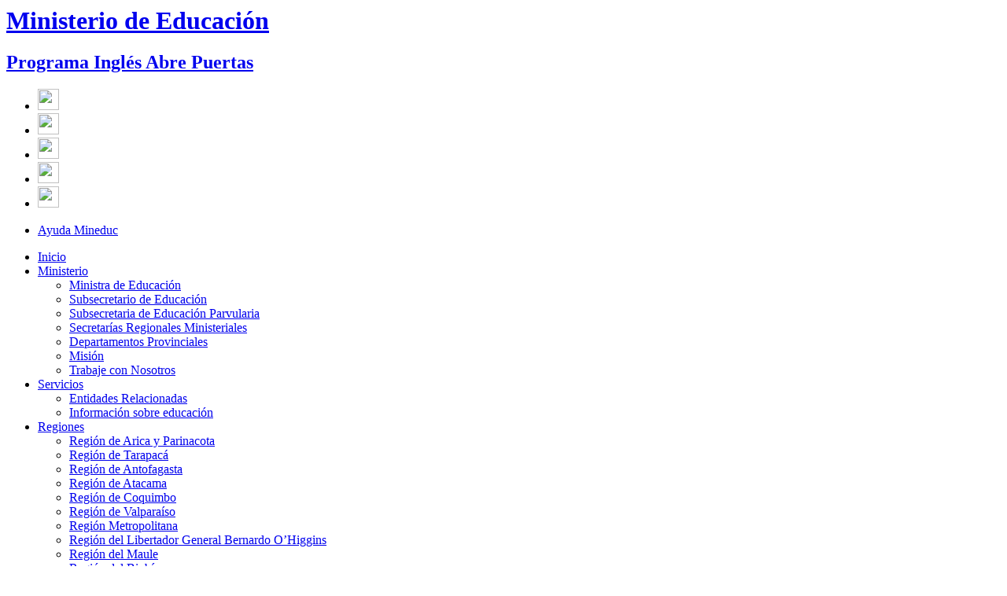

--- FILE ---
content_type: text/html; charset=utf-8
request_url: https://convive.mineduc.cl/
body_size: 8253
content:

<html>

<!-- Mirrored from ingles.mineduc.cl/ by HTTrack Website Copier/3.x [XR&CO'2014], Fri, 22 Sep 2023 17:08:05 GMT -->
<!-- Added by HTTrack --><meta http-equiv="content-type" content="text/html;charset=UTF-8" /><!-- /Added by HTTrack -->
<head>
	<!--<title>Inicio - Programa Inglés Abre Puertas</title>-->
	<title>Programa Inglés Abre Puertas</title>
	<meta name="viewport" content="width=device-width, user-scalable=no, initial-scale=1.0, maximum-scale=1.0, minimum-scale=1.0">
	<meta http-equiv="X-UA-Compatible" content="IE=edge" />
<meta name='robots' content='index, follow, max-image-preview:large, max-snippet:-1, max-video-preview:-1' />

	<!-- This site is optimized with the Yoast SEO plugin v17.9 - https://yoast.com/wordpress/plugins/seo/ -->
	<link rel="canonical" href="index.html" />
	<meta property="og:locale" content="es_ES" />
	<meta property="og:type" content="website" />
	<meta property="og:title" content="Inicio - Programa Inglés Abre Puertas" />
	<meta property="og:url" content="index.html" />
	<meta property="og:site_name" content="Programa Inglés Abre Puertas" />
	<meta property="article:modified_time" content="2016-05-20T17:14:47+00:00" />
	<meta name="twitter:card" content="summary" />
	<script type="application/ld+json" class="yoast-schema-graph">{"@context":"https://schema.org","@graph":[{"@type":"WebSite","@id":"https://ingles.mineduc.cl/#website","url":"https://ingles.mineduc.cl/","name":"Programa Ingl\u00e9s Abre Puertas","description":"","potentialAction":[{"@type":"SearchAction","target":{"@type":"EntryPoint","urlTemplate":"https://ingles.mineduc.cl/?s={search_term_string}"},"query-input":"required name=search_term_string"}],"inLanguage":"es-CL"},{"@type":"WebPage","@id":"https://ingles.mineduc.cl/#webpage","url":"https://ingles.mineduc.cl/","name":"Inicio - Programa Ingl\u00e9s Abre Puertas","isPartOf":{"@id":"https://ingles.mineduc.cl/#website"},"datePublished":"2016-05-20T17:14:40+00:00","dateModified":"2016-05-20T17:14:47+00:00","breadcrumb":{"@id":"https://ingles.mineduc.cl/#breadcrumb"},"inLanguage":"es-CL","potentialAction":[{"@type":"ReadAction","target":["https://ingles.mineduc.cl/"]}]},{"@type":"BreadcrumbList","@id":"https://ingles.mineduc.cl/#breadcrumb","itemListElement":[{"@type":"ListItem","position":1,"name":"Portada"}]}]}</script>
	<!-- / Yoast SEO plugin. -->


<link rel='dns-prefetch' href='http://s.w.org/' />
		
	<link rel='stylesheet' id='selectBox-css'  href='wp-content/themes/mineduc-edtema/js/selectBox/jquery.selectBox.css' type='text/css' media='all' />
<link rel='stylesheet' id='flexislider-css'  href='wp-content/themes/mineduc-edtema/js/flexislider/flexslider.css' type='text/css' media='all' />
<link rel='stylesheet' id='slicknav-css'  href='wp-content/themes/mineduc-edtema/js/SlickNav/slicknav.css' type='text/css' media='all' />
<link rel='stylesheet' id='fancybox-css'  href='wp-content/themes/mineduc-edtema/js/fancybox/jquery.fancybox.css' type='text/css' media='all' />
<link rel='stylesheet' id='style-css'  href='wp-content/themes/mineduc-edtema/style.css' type='text/css' media='all' />
<link rel='stylesheet' id='styleDocumentos-css'  href='wp-content/themes/mineduc-edtema/styleDocumentos.css' type='text/css' media='all' />
<link rel='stylesheet' id='wp-block-library-css'  href='wp-includes/css/dist/block-library/style.css' type='text/css' media='all' />
<link rel='stylesheet' id='contact-form-7-css'  href='wp-content/plugins/contact-form-7/includes/css/styles.css' type='text/css' media='all' />
<link rel='stylesheet' id='menu-image-css'  href='wp-content/plugins/menu-image-mineduc/menu-image.css' type='text/css' media='all' />
<link rel='stylesheet' id='wp-paginate-css'  href='wp-content/plugins/wp-paginate/css/wp-paginate.css' type='text/css' media='screen' />
<script type='text/javascript' src='wp-content/plugins/jquery-updater/js/jquery-3.6.0.min.js' id='jquery-core-js'></script>
<script type='text/javascript' src='wp-content/plugins/jquery-updater/js/jquery-migrate-3.3.2.min.js' id='jquery-migrate-js'></script>
<link rel="https://api.w.org/" href="wp-json/index.html" /><link rel="alternate" type="application/json" href="wp-json/wp/v2/pages/1360.json" /><link rel="EditURI" type="application/rsd+xml" title="RSD" href="xmlrpc0db0.html?rsd" />
<link rel="wlwmanifest" type="application/wlwmanifest+xml" href="wp-includes/wlwmanifest.xml" /> 
<link rel='shortlink' href='index.html' />
<link rel="alternate" type="application/json+oembed" href="wp-json/oembed/1.0/embed5c12.json?url=https%3A%2F%2Fingles.mineduc.cl%2F" />
<link rel="icon" href="wp-content/uploads/sites/37/2021/04/cropped-favicon-32x32.jpg" sizes="32x32" />
<link rel="icon" href="wp-content/uploads/sites/37/2021/04/cropped-favicon-192x192.jpg" sizes="192x192" />
<link rel="apple-touch-icon" href="wp-content/uploads/sites/37/2021/04/cropped-favicon-180x180.jpg" />
<meta name="msapplication-TileImage" content="https://ingles.mineduc.cl/wp-content/uploads/sites/37/2021/04/cropped-favicon-270x270.jpg" />
<!-- Global site tag (gtag.js) - Google Analytics -->
<script async src="https://www.googletagmanager.com/gtag/js?id=UA-4363228-20"></script>
<script>
  window.dataLayer = window.dataLayer || [];
  function gtag(){dataLayer.push(arguments);}
  gtag('js', new Date());

  gtag('config', 'UA-4363228-20');
</script>

</head>
<body>
<div id="fb-root"></div>
<script>(function(d, s, id) {
  var js, fjs = d.getElementsByTagName(s)[0];
  if (d.getElementById(id)) return;
  js = d.createElement(s); js.id = id;
  js.src = "../connect.facebook.net/es_LA/sdk.js#xfbml=1&appId=1776883725870197&version=v2.0";
  fjs.parentNode.insertBefore(js, fjs);
}(document, 'script', 'facebook-jssdk'));</script>
		<header id="header" style="background-image: url(wp-content/uploads/sites/37/2022/03/WhatsApp-Image-2022-03-17-at-1.33.33-PM.jpg); background-position: center;">
		<div class="wrapp">
			<div id="superior">
				<div id="logo">
					<h1><a href="https://www.mineduc.cl/">Ministerio de Educación</a></h1>
					<h2><a href="index.html">Programa Inglés Abre Puertas</a></h2>
				</div>
				<div id="sociales">
					<div class="menu-menu-redes-container"><ul id="menu-menu-redes" class="menu"><li id="menu-item-169" class="menu-item menu-item-type-custom menu-item-object-custom menu-item-169"><a href="https://www.facebook.com/EnglishCampsMineduc/" class='menu-image-title-hide menu-image-not-hovered'><img width="27" height="27" src="wp-content/uploads/sites/37/2016/03/icon-facebook.png" class="menu-image menu-image-title-hide" alt="" loading="lazy" /></a></li>
<li id="menu-item-172" class="menu-item menu-item-type-custom menu-item-object-custom menu-item-172"><a href="http://twitter.com/mineduc" class='menu-image-title-hide menu-image-not-hovered'><img width="27" height="27" src="wp-content/uploads/sites/37/2016/03/icon-twitter.png" class="menu-image menu-image-title-hide" alt="" loading="lazy" /></a></li>
<li id="menu-item-178" class="menu-item menu-item-type-custom menu-item-object-custom menu-item-178"><a href="https://www.youtube.com/channel/UCSfZDZwaZEiZ9kFXsnuSfvg" class='menu-image-title-hide menu-image-not-hovered'><img width="27" height="27" src="wp-content/uploads/sites/37/2016/03/icon-youtube.png" class="menu-image menu-image-title-hide" alt="" loading="lazy" /></a></li>
<li id="menu-item-175" class="menu-item menu-item-type-custom menu-item-object-custom menu-item-175"><a href="http://www.flickr.com/photos/mineduc" class='menu-image-title-hide menu-image-not-hovered'><img width="27" height="27" src="wp-content/uploads/sites/37/2016/03/icon-flirk.png" class="menu-image menu-image-title-hide" alt="" loading="lazy" /></a></li>
<li id="menu-item-166" class="menu-item menu-item-type-custom menu-item-object-custom menu-item-166"><a href="https://instagram.com/escuelasdechile" class='menu-image-title-hide menu-image-not-hovered'><img width="27" height="27" src="wp-content/uploads/sites/37/2016/03/instagram.png" class="menu-image menu-image-title-hide" alt="" loading="lazy" /></a></li>
</ul></div>				</div>
				<div id="menuayuda" class="menu-menu-ayuda-container"><ul id="menu-menu-ayuda" class="menu"><li id="menu-item-163" class="menu-item menu-item-type-custom menu-item-object-custom menu-item-163"><a href="http://www.mineduc.cl/" class='menu-image-title-after menu-image-not-hovered'><div class="menuTitle">Ayuda Mineduc<br/><span class="sub"></span></div></a></li>
</ul></div>			</div>
		</div>
	</header>
	<nav id="nav">
		<div class="wrappmenu">
			<div class="mpcontainer"><ul id="menuprincipal" class="menuprincipal"><li id="menu-item-160" class="menu-item menu-item-type-custom menu-item-object-custom current-menu-item current_page_item menu-item-home menu-item-160"><a href="index.html" class='menu-image-title-after menu-image-not-hovered'><div class="menuTitle">Inicio<br/><span class="sub"></span></div></a></li>
<li id="menu-item-1348" class="menu-item menu-item-type-custom menu-item-object-custom menu-item-has-children menu-item-1348"><a href="#" class='menu-image-title-after menu-image-not-hovered'><div class="menuTitle">Ministerio<br/><span class="sub"></span></div></a>
<ul class="sub-menu">
	<li id="menu-item-313" class="menu-item menu-item-type-custom menu-item-object-custom menu-item-313"><a href="http://www.mineduc.cl/ministerio/ministra/" class='menu-image-title-after menu-image-not-hovered'><div class="menuTitle">Ministra de Educación</div></a></li>
	<li id="menu-item-334" class="menu-item menu-item-type-custom menu-item-object-custom menu-item-334"><a href="http://www.mineduc.cl/ministerio/subsecretario-de-educacion/" class='menu-image-title-after menu-image-not-hovered'><div class="menuTitle">Subsecretario de Educación</div></a></li>
	<li id="menu-item-337" class="menu-item menu-item-type-custom menu-item-object-custom menu-item-337"><a href="http://www.mineduc.cl/ministerio/subsecretaria-educacion-parvularia/" class='menu-image-title-after menu-image-not-hovered'><div class="menuTitle">Subsecretaria de Educación Parvularia</div></a></li>
	<li id="menu-item-331" class="menu-item menu-item-type-custom menu-item-object-custom menu-item-331"><a href="http://www.mineduc.cl/ministerio/seremi/" class='menu-image-title-after menu-image-not-hovered'><div class="menuTitle">Secretarías Regionales Ministeriales</div></a></li>
	<li id="menu-item-328" class="menu-item menu-item-type-custom menu-item-object-custom menu-item-328"><a href="http://www.mineduc.cl/ministerio/departamentos-provinciales/" class='menu-image-title-after menu-image-not-hovered'><div class="menuTitle">Departamentos Provinciales</div></a></li>
	<li id="menu-item-325" class="menu-item menu-item-type-custom menu-item-object-custom menu-item-325"><a title="Misión" href="http://www.mineduc.cl/ministerio/mision/" class='menu-image-title-after menu-image-not-hovered'><div class="menuTitle">Misión</div></a></li>
	<li id="menu-item-322" class="menu-item menu-item-type-custom menu-item-object-custom menu-item-322"><a href="http://portales.mineduc.cl/contenido_int.php?id_contenido=23528&amp;id_portal=1&amp;id_seccion=4191" class='menu-image-title-after menu-image-not-hovered'><div class="menuTitle">Trabaje con Nosotros</div></a></li>
</ul>
</li>
<li id="menu-item-1351" class="menu-item menu-item-type-custom menu-item-object-custom current-menu-item current_page_item menu-item-home menu-item-has-children menu-item-1351"><a href="index.html" class='menu-image-title-after menu-image-not-hovered'><div class="menuTitle">Servicios<br/><span class="sub"></span></div></a>
<ul class="sub-menu">
	<li id="menu-item-319" class="menu-item menu-item-type-custom menu-item-object-custom menu-item-319"><a href="http://www.mineduc.cl/servicios/entidades-relacionadas/" class='menu-image-title-after menu-image-not-hovered'><div class="menuTitle">Entidades Relacionadas</div></a></li>
	<li id="menu-item-316" class="menu-item menu-item-type-custom menu-item-object-custom menu-item-316"><a href="http://www.mineduc.cl/servicios/informacion-sobre-educacion/" class='menu-image-title-after menu-image-not-hovered'><div class="menuTitle">Información sobre educación</div></a></li>
</ul>
</li>
<li id="menu-item-190" class="menu-item menu-item-type-custom menu-item-object-custom menu-item-has-children menu-item-190"><a href="#" class='menu-image-title-after menu-image-not-hovered'><div class="menuTitle">Regiones<br/><span class="sub"></span></div></a>
<ul class="sub-menu">
	<li id="menu-item-193" class="menu-item menu-item-type-custom menu-item-object-custom menu-item-193"><a href="http://arica.mineduc.cl/" class='menu-image-title-after menu-image-not-hovered'><div class="menuTitle">Región de Arica y Parinacota</div></a></li>
	<li id="menu-item-196" class="menu-item menu-item-type-custom menu-item-object-custom menu-item-196"><a href="http://tarapaca.mineduc.cl/" class='menu-image-title-after menu-image-not-hovered'><div class="menuTitle">Región de Tarapacá</div></a></li>
	<li id="menu-item-199" class="menu-item menu-item-type-custom menu-item-object-custom menu-item-199"><a href="http://antofagasta.mineduc.cl/" class='menu-image-title-after menu-image-not-hovered'><div class="menuTitle">Región de Antofagasta</div></a></li>
	<li id="menu-item-202" class="menu-item menu-item-type-custom menu-item-object-custom menu-item-202"><a href="http://atacama.mineduc.cl/" class='menu-image-title-after menu-image-not-hovered'><div class="menuTitle">Región de Atacama</div></a></li>
	<li id="menu-item-205" class="menu-item menu-item-type-custom menu-item-object-custom menu-item-205"><a href="http://coquimbo.mineduc.cl/" class='menu-image-title-after menu-image-not-hovered'><div class="menuTitle">Región de Coquimbo</div></a></li>
	<li id="menu-item-208" class="menu-item menu-item-type-custom menu-item-object-custom menu-item-208"><a href="http://valparaiso.mineduc.cl/" class='menu-image-title-after menu-image-not-hovered'><div class="menuTitle">Región de Valparaíso</div></a></li>
	<li id="menu-item-211" class="menu-item menu-item-type-custom menu-item-object-custom menu-item-211"><a href="http://metropolitana.mineduc.cl/" class='menu-image-title-after menu-image-not-hovered'><div class="menuTitle">Región Metropolitana</div></a></li>
	<li id="menu-item-214" class="menu-item menu-item-type-custom menu-item-object-custom menu-item-214"><a href="http://ohiggins.mineduc.cl/" class='menu-image-title-after menu-image-not-hovered'><div class="menuTitle">Región del Libertador General Bernardo O’Higgins</div></a></li>
	<li id="menu-item-217" class="menu-item menu-item-type-custom menu-item-object-custom menu-item-217"><a href="http://maule.mineduc.cl/" class='menu-image-title-after menu-image-not-hovered'><div class="menuTitle">Región del Maule</div></a></li>
	<li id="menu-item-220" class="menu-item menu-item-type-custom menu-item-object-custom menu-item-220"><a href="http://biobio.mineduc.cl/" class='menu-image-title-after menu-image-not-hovered'><div class="menuTitle">Región del Biobío</div></a></li>
	<li id="menu-item-223" class="menu-item menu-item-type-custom menu-item-object-custom menu-item-223"><a href="http://araucania.mineduc.cl/" class='menu-image-title-after menu-image-not-hovered'><div class="menuTitle">Región de la Araucanía</div></a></li>
	<li id="menu-item-226" class="menu-item menu-item-type-custom menu-item-object-custom menu-item-226"><a href="http://losrios.mineduc.cl/" class='menu-image-title-after menu-image-not-hovered'><div class="menuTitle">Región de Los Ríos</div></a></li>
	<li id="menu-item-229" class="menu-item menu-item-type-custom menu-item-object-custom menu-item-229"><a href="http://loslagos.mineduc.cl/" class='menu-image-title-after menu-image-not-hovered'><div class="menuTitle">Región de Los Lagos</div></a></li>
	<li id="menu-item-232" class="menu-item menu-item-type-custom menu-item-object-custom menu-item-232"><a href="http://aysen.mineduc.cl/" class='menu-image-title-after menu-image-not-hovered'><div class="menuTitle">Región de Aysén del General Carlos Ibáñez del Campo</div></a></li>
	<li id="menu-item-235" class="menu-item menu-item-type-custom menu-item-object-custom menu-item-235"><a href="http://magallanes.mineduc.cl/" class='menu-image-title-after menu-image-not-hovered'><div class="menuTitle">Región de Magallanes y Antártica Chilena</div></a></li>
</ul>
</li>
<li id="menu-item-259" class="menu-item menu-item-type-custom menu-item-object-custom menu-item-has-children menu-item-259"><a href="#" class='menu-image-title-after menu-image-not-hovered'><div class="menuTitle">Etapas Educativas<br/><span class="sub"></span></div></a>
<ul class="sub-menu">
	<li id="menu-item-262" class="menu-item menu-item-type-custom menu-item-object-custom menu-item-262"><a href="http://www.parvularia.mineduc.cl/" class='menu-image-title-after menu-image-not-hovered'><div class="menuTitle">Educación Parvularia</div></a></li>
	<li id="menu-item-14716" class="menu-item menu-item-type-custom menu-item-object-custom menu-item-14716"><a href="https://escolar.mineduc.cl/" class='menu-image-title-after menu-image-not-hovered'><div class="menuTitle">Educación Escolar</div></a></li>
	<li id="menu-item-271" class="menu-item menu-item-type-custom menu-item-object-custom menu-item-271"><a href="http://www.tecnicoprofesional.mineduc.cl/" class='menu-image-title-after menu-image-not-hovered'><div class="menuTitle">Educación Superior Técnico Profesional</div></a></li>
	<li id="menu-item-274" class="menu-item menu-item-type-custom menu-item-object-custom menu-item-274"><a href="http://divesup.cl/" class='menu-image-title-after menu-image-not-hovered'><div class="menuTitle">Educación Superior</div></a></li>
	<li id="menu-item-14715" class="menu-item menu-item-type-custom menu-item-object-custom menu-item-14715"><a href="https://migrantes.mineduc.cl/" class='menu-image-title-after menu-image-not-hovered'><div class="menuTitle">Educación Personas Migrantes</div></a></li>
	<li id="menu-item-301" class="menu-item menu-item-type-custom menu-item-object-custom menu-item-301"><a href="http://www.comunidadescolar.cl/" class='menu-image-title-after menu-image-not-hovered'><div class="menuTitle">Comunidad Educativa</div></a></li>
</ul>
</li>
</ul></div>			<form class="buscMenu" method="get" role="search" id="searchform" action="https://ingles.mineduc.cl/">
				<p>
					<input type="text" name="s" placeholder="Búsqueda" value=""/>
					<input type="submit" id="searchsubmit" value="Buscar" />
				</p>
			</form>
		</div>
	</nav><div class="wrapp">
	<div class="container">
		<div class="contentBody">
			<div class="wrapp">
				<div class="titleImportant">
					<h2>Programa Inglés Abre Puertas</h2>
				</div>
			</div>
			<div class="content">
																<div id="slider" class="flexslider" style="height: px;">
					<ul class="slides">
																	<li>
							<div class="imgdest">
								<a class="thumb" href="2023/09/07/estudiantes-de-aysen-recomendaron-su-libro-favorito-en-ingles-en-el-concurso-english-booktubers/index.html"><img width="660" height="346" src="wp-content/uploads/sites/37/2023/09/english-booktuber-grupal.jpg" class="attachment-destacado size-destacado wp-post-image" alt="" loading="lazy" /></a>
							</div>
							<div class="titulo"> 
								<a href="2023/09/07/estudiantes-de-aysen-recomendaron-su-libro-favorito-en-ingles-en-el-concurso-english-booktubers/index.html">Estudiantes de Aysén recomendaron su libro favorito en inglés en el concurso English Booktubers</a>
								<div class="fade"></div>
							</div>
							<div class="extracto"> 
								<p>El jueves se realizó la premiación y reconocimiento del certamen Aysén English Booktubers 2023, iniciativa del Programa Inglés Abre Puertas (PIAP) del Ministerio de Educación. Este certamen regional consistió en la creación de videos con recomendaciones entregadas en inglés por las y los estudiantes sobre [&hellip;]</p>
								<div class="fade"></div>
							</div>
						</li>
																	<li>
							<div class="imgdest">
								<a class="thumb" href="2023/08/16/envianos-tu-microcuento-participa-de-la-cuarta-version-del-desafio-de-microcuentos-en-ingles-spill-the-ink/index.html"><img width="651" height="355" src="wp-content/uploads/sites/37/2023/08/Spill-the-Ink-Web.png" class="attachment-destacado size-destacado wp-post-image" alt="" loading="lazy" /></a>
							</div>
							<div class="titulo"> 
								<a href="2023/08/16/envianos-tu-microcuento-participa-de-la-cuarta-version-del-desafio-de-microcuentos-en-ingles-spill-the-ink/index.html">¡Envíanos tu microcuento! Participa de la cuarta versión del Desafío de Microcuentos en inglés &#8220;Spill the Ink&#8221;</a>
								<div class="fade"></div>
							</div>
							<div class="extracto"> 
								<p>Atención estudiantes I° a IV° año medio! Te invitamos a participar de la cuarta versión del desafío de microcuentos en inglés: Spill the Ink 2023. En esta iniciativa tendrás la oportunidad de dejar volar tu imaginación, creatividad y talento para crear un microcuento de 90 [&hellip;]</p>
								<div class="fade"></div>
							</div>
						</li>
																	<li>
							<div class="imgdest">
								<a class="thumb" href="2023/08/09/postulaciones-abiertas-se-abre-convocatoria-de-talleres-extraprogramaticos-2023/index.html"><img width="660" height="371" src="wp-content/uploads/sites/37/2023/08/Banner-Mineduc-Ingles-Extraprograma%cc%81tico.png" class="attachment-destacado size-destacado wp-post-image" alt="" loading="lazy" /></a>
							</div>
							<div class="titulo"> 
								<a href="2023/08/09/postulaciones-abiertas-se-abre-convocatoria-de-talleres-extraprogramaticos-2023/index.html">¡Postulaciones abiertas! Se abre convocatoria de Talleres Extraprogramáticos 2023</a>
								<div class="fade"></div>
							</div>
							<div class="extracto"> 
								<p>En 2022 se benefició alrededor de 11.000 estudiantes de 5° a 8° básico. Con el fin de aumentar la exposición al idioma inglés y fomentar la producción oral en estudiantes de 5° a 8° básico, el Programa Inglés Abre Puertas del Ministerio de Educación, invita [&hellip;]</p>
								<div class="fade"></div>
							</div>
						</li>
																	<li>
							<div class="imgdest">
								<a class="thumb" href="2023/07/24/se-abre-convocatoria-de-proyectos-de-innovacion-pedagogica-para-redes-de-docentes-de-ingles/index.html"><img width="660" height="359" src="wp-content/uploads/sites/37/2023/07/Grafica-Teachers-Academy-1.png" class="attachment-destacado size-destacado wp-post-image" alt="" loading="lazy" /></a>
							</div>
							<div class="titulo"> 
								<a href="2023/07/24/se-abre-convocatoria-de-proyectos-de-innovacion-pedagogica-para-redes-de-docentes-de-ingles/index.html">¡Se abre convocatoria de Proyectos de Innovación Pedagógica para Redes de Docentes de Inglés!</a>
								<div class="fade"></div>
							</div>
							<div class="extracto"> 
								<p>En el marco del Plan de Reactivación Educativa – Seamos Comunidad, la División de Educación General, a través del Programa Inglés Abre Puertas (PIAP), impulsa diversas iniciativas para potenciar la enseñanza y aprendizaje del idioma inglés, a través del desarrollo profesional docente. En el contexto [&hellip;]</p>
								<div class="fade"></div>
							</div>
						</li>
										</ul>
				</div>
														</div>
		</div>
		<div id="sidebar">

						
			<div class="banners">
				<ul class="accordion">
																							<li>
						<h3 class="sidemenutitle" style="background-color: #0d6cbf; color: #ffffff;">¿QUIÉNES SOMOS?</h3>
						<ul class="accordion2" id="accordion0">
																																				<li>
										<a target="" id="id-l2-4" class="" style="border: 1px solid #0d6cbf; color: #0d6cbf; background-color: #ffffff;" href="programa-ingles-abre-puertas/index.html">
										Programa Inglés Abre Puertas (PIAP)</a>
									</li>
																															<li>
										<a target="" id="id-l2-1624" class="" style="border: 1px solid #0d6cbf; color: #0d6cbf; background-color: #ffffff;" href="encargados-regionales/index.html">
										Coordinadores(as) Regionales de Inglés</a>
									</li>
																											</ul>
					</li>
																		<li>
						<h3 class="sidemenutitle" style="background-color: #0d6cbf; color: #ffffff;">COMUNIDADES DE APRENDIZAJE ENTRE PARES (RDI)</h3>
						<ul class="accordion2" id="accordion1">
																																				<li>
										<a target="" id="id-l2-1957" class="" style="border: 1px solid #0d6cbf; color: #0d6cbf; background-color: #ffffff;" href="redes-docentes/index.html">
										Redes de Docentes de Inglés (RDI)</a>
									</li>
																															<li>
										<a target="" id="id-l2-18122" class="" style="border: 1px solid #0d6cbf; color: #0d6cbf; background-color: #ffffff;" href="lideres-pedagogicos-regionales/index.html">
										Líderes Pedagógicos Regionales</a>
									</li>
																															<li>
										<a target="" id="id-l2-18126" class="" style="border: 1px solid #0d6cbf; color: #0d6cbf; background-color: #ffffff;" href="proyectos-de-innovacion-pedagogica/index.html">
										Proyectos de Innovación Pedagógica</a>
									</li>
																															<li>
										<a target="" id="id-l2-18124" class="" style="border: 1px solid #0d6cbf; color: #0d6cbf; background-color: #ffffff;" href="jornadas-regionales/index.html">
										Jornadas Regionales</a>
									</li>
																															<li>
										<a target="" id="id-l2-18128" class="" style="border: 1px solid #0d6cbf; color: #0d6cbf; background-color: #ffffff;" href="curso-en-linea-formacion-de-lideres-pedagogicos/index.html">
										Curso en línea Formación de Líderes Pedagógicos</a>
									</li>
																											</ul>
					</li>
																		<li>
						<h3 class="sidemenutitle" style="background-color: #1e73be; color: #ffffff;">DOCENTES</h3>
						<ul class="accordion2" id="accordion2">
																																				
									<li id="level-0">
										<h4 class="sidemenutitle" style="border: 1px solid #1e73be; color: #ffffff; background-color: #1e73be;opacity:.50">Programa Desarrollo Profesional Continuo</h4>
																			<ul>
																																<li>
												<a target="" id="id-l3-18108" class="" style="border: 1px solid #1e73be; color: #1e73be; background-color: #ffffff;" href="capacitacion-inicial-teachers-academy/index.html">Capacitación Inicial Teachers' Academy</a>
											</li>
																																<li>
												<a target="" id="id-l3-18110" class="" style="border: 1px solid #1e73be; color: #1e73be; background-color: #ffffff;" href="mentoria-para-docentes-de-ingles/index.html">Mentoría para docentes de inglés</a>
											</li>
																				</ul>
																		</li>
																																								
									<li id="level-1">
										<h4 class="sidemenutitle" style="border: 1px solid #1e73be; color: #ffffff; background-color: #1e73be;opacity:.50">Cursos en línea PIAP - CPEIP</h4>
																			<ul>
																																<li>
												<a target="" id="id-l3-18112" class="" style="border: 1px solid #1e73be; color: #1e73be; background-color: #ffffff;" href="classroom-management/index.html">Classroom Management</a>
											</li>
																																<li>
												<a target="" id="id-l3-18114" class="" style="border: 1px solid #1e73be; color: #1e73be; background-color: #ffffff;" href="project-based-learning/index.html">Project-Based Learning</a>
											</li>
																																<li>
												<a target="" id="id-l3-18117" class="" style="border: 1px solid #1e73be; color: #1e73be; background-color: #ffffff;" href="summative-assessment/index.html">Summative Assessment</a>
											</li>
																																<li>
												<a target="" id="id-l3-18119" class="" style="border: 1px solid #1e73be; color: #1e73be; background-color: #ffffff;" href="public-speaking-debate-critical-thinking/index.html">Public Speaking, Debate and Critical Thinking</a>
											</li>
																				</ul>
																		</li>
																																								
									<li id="level-2">
										<h4 class="sidemenutitle" style="border: 1px solid #1e73be; color: #ffffff; background-color: #1e73be;opacity:.50">Inglés Enseñanza Media Técnico Profesional</h4>
																			<ul>
																																<li>
												<a target="" id="id-l3-17148" class="" style="border: 1px solid #1e73be; color: #1e73be; background-color: #ffffff;" href="capacitacion-tp-training/index.html">Capacitación TP Training</a>
											</li>
																																<li>
												<a target="" id="id-l3-17154" class="" style="border: 1px solid #1e73be; color: #1e73be; background-color: #ffffff;" href="tp-booklets/index.html">TP Booklets</a>
											</li>
																				</ul>
																		</li>
																																								
									<li id="level-3">
										<h4 class="sidemenutitle" style="border: 1px solid #1e73be; color: #ffffff; background-color: #1e73be;opacity:.50">Certificación internacional dominio del idioma</h4>
																			<ul>
																																<li>
												<a target="" id="id-l3-1945" class="" style="border: 1px solid #1e73be; color: #1e73be; background-color: #ffffff;" href="test-posicionamiento-del-ingles/index.html">Diagnóstico y certificación de nivel de inglés</a>
											</li>
																				</ul>
																		</li>
																																								
									<li id="level-4">
										<h4 class="sidemenutitle" style="border: 1px solid #1e73be; color: #ffffff; background-color: #1e73be;opacity:.50">Proyectos Regionales</h4>
																			<ul>
																																<li>
												<a target="" id="id-l3-18130" class="" style="border: 1px solid #1e73be; color: #1e73be; background-color: #ffffff;" href="proyectos-regionales/index.html">Proyectos Regionales</a>
											</li>
																				</ul>
																		</li>
																																				</ul>
					</li>
																		<li>
						<h3 class="sidemenutitle" style="background-color: #0d6cbf; color: #ffffff;">ESTUDIANTES</h3>
						<ul class="accordion2" id="accordion3">
																																				<li>
										<a target="" id="id-l2-865" class="" style="border: 1px solid #0d6cbf; color: #0d6cbf; background-color: #ffffff;" href="campamentos-de-ingles/index.html">
										Campamentos de inglés</a>
									</li>
																															<li>
										<a target="" id="id-l2-16662" class="" style="border: 1px solid #0d6cbf; color: #0d6cbf; background-color: #ffffff;" href="talleres-extraprogramaticos/index.html">
										Talleres Extraprogramáticos</a>
									</li>
																															<li>
										<a target="" id="id-l2-17875" class="" style="border: 1px solid #0d6cbf; color: #0d6cbf; background-color: #ffffff;" href="spill-the-ink/index.html">
										Desafío de microcuentos en inglés "Spill the Ink"</a>
									</li>
																											</ul>
					</li>
																		<li>
						<h3 class="sidemenutitle" style="background-color: #1e73be; color: #ffffff;">ESTUDIANTES PEDAGOGÍA EN INGLÉS</h3>
						<ul class="accordion2" id="accordion4">
																																				<li>
										<a target="" id="id-l2-18240" class="" style="border: 1px solid #1e73be; color: #1e73be; background-color: #ffffff;" href="plan-nacional-de-tutorias/index.html">
										Plan Nacional de Tutorías</a>
									</li>
																															<li>
										<a target="" id="id-l2-18242" class="" style="border: 1px solid #1e73be; color: #1e73be; background-color: #ffffff;" href="tutorias-campamentos-de-ingles/index.html">
										Tutorías Campamentos de Inglés</a>
									</li>
																															<li>
										<a target="" id="id-l2-18245" class="" style="border: 1px solid #1e73be; color: #1e73be; background-color: #ffffff;" href="tutorias-talleres-extraprogramaticos/index.html">
										Tutorías Talleres Extraprogramáticos</a>
									</li>
																											</ul>
					</li>
																		<li>
						<h3 class="sidemenutitle" style="background-color: #1e73be; color: #ffffff;">NOTICIAS REGIONALES</h3>
						<ul class="accordion2" id="accordion5">
																																				
									<li id="level-0">
										<h4 class="sidemenutitle" style="border: 1px solid #1e73be; color: #ffffff; background-color: #1e73be;opacity:.50">Arica y Parinacota</h4>
																		</li>
																																								
									<li id="level-1">
										<h4 class="sidemenutitle" style="border: 1px solid #1e73be; color: #ffffff; background-color: #1e73be;opacity:.50">Tarapacá</h4>
																		</li>
																																								
									<li id="level-2">
										<h4 class="sidemenutitle" style="border: 1px solid #1e73be; color: #ffffff; background-color: #1e73be;opacity:.50">Antofagasta</h4>
																		</li>
																																								
									<li id="level-3">
										<h4 class="sidemenutitle" style="border: 1px solid #1e73be; color: #ffffff; background-color: #1e73be;opacity:.50">Atacama</h4>
																		</li>
																																								
									<li id="level-4">
										<h4 class="sidemenutitle" style="border: 1px solid #1e73be; color: #ffffff; background-color: #1e73be;opacity:.50">Coquimbo</h4>
																			<ul>
																																<li>
												<a target="" id="id-l3-18381" class="" style="border: 1px solid #1e73be; color: #1e73be; background-color: #ffffff;" href="prensa-regional-coquimbo/index.html">Prensa regional Coquimbo</a>
											</li>
																				</ul>
																		</li>
																																								
									<li id="level-5">
										<h4 class="sidemenutitle" style="border: 1px solid #1e73be; color: #ffffff; background-color: #1e73be;opacity:.50">Valparaíso</h4>
																		</li>
																																								
									<li id="level-6">
										<h4 class="sidemenutitle" style="border: 1px solid #1e73be; color: #ffffff; background-color: #1e73be;opacity:.50">Metropolitana</h4>
																		</li>
																																								
									<li id="level-7">
										<h4 class="sidemenutitle" style="border: 1px solid #1e73be; color: #ffffff; background-color: #1e73be;opacity:.50">O'Higgins</h4>
																		</li>
																																								
									<li id="level-8">
										<h4 class="sidemenutitle" style="border: 1px solid #1e73be; color: #ffffff; background-color: #1e73be;opacity:.50">Maule</h4>
																		</li>
																																								
									<li id="level-9">
										<h4 class="sidemenutitle" style="border: 1px solid #1e73be; color: #ffffff; background-color: #1e73be;opacity:.50">Ñuble</h4>
																		</li>
																																								
									<li id="level-10">
										<h4 class="sidemenutitle" style="border: 1px solid #1e73be; color: #ffffff; background-color: #1e73be;opacity:.50">Biobío</h4>
																		</li>
																																								
									<li id="level-11">
										<h4 class="sidemenutitle" style="border: 1px solid #1e73be; color: #ffffff; background-color: #1e73be;opacity:.50">Araucanía</h4>
																		</li>
																																								
									<li id="level-12">
										<h4 class="sidemenutitle" style="border: 1px solid #1e73be; color: #ffffff; background-color: #1e73be;opacity:.50">Los Ríos</h4>
																		</li>
																																								
									<li id="level-13">
										<h4 class="sidemenutitle" style="border: 1px solid #1e73be; color: #ffffff; background-color: #1e73be;opacity:.50">Los Lagos</h4>
																		</li>
																																								
									<li id="level-14">
										<h4 class="sidemenutitle" style="border: 1px solid #1e73be; color: #ffffff; background-color: #1e73be;opacity:.50">Aysén</h4>
																		</li>
																																								
									<li id="level-15">
										<h4 class="sidemenutitle" style="border: 1px solid #1e73be; color: #ffffff; background-color: #1e73be;opacity:.50">Magallanes</h4>
																		</li>
																																				</ul>
					</li>
																		<li>
						<h3 class="sidemenutitle" style="background-color: #1e73be; color: #ffffff;">RECURSOS PEDAGÓGICOS</h3>
						<ul class="accordion2" id="accordion6">
																																				<li>
										<a target="" id="id-l2-18409" class="" style="border: 1px solid #1e73be; color: #1e73be; background-color: #ffffff;" href="recursos-docentes/index.html">
										Recursos docentes</a>
									</li>
																															<li>
										<a target="" id="id-l2-18419" class="" style="border: 1px solid #1e73be; color: #1e73be; background-color: #ffffff;" href="recursos-estudiantes/index.html">
										Recursos estudiantes</a>
									</li>
																															<li>
										<a target="" id="id-l2-18422" class="" style="border: 1px solid #1e73be; color: #1e73be; background-color: #ffffff;" href="recursos-docentes-y-estudiantes/index.html">
										Recursos docentes y estudiantes</a>
									</li>
																											</ul>
					</li>
																		<li>
						<h3 class="sidemenutitle" style="background-color: #769abf; color: #ffffff;">NATIONAL VOLUNTEER CENTER</h3>
						<ul class="accordion2" id="accordion7">
																																				<li>
										<a target="" id="id-l2-17977" class="" style="border: 1px solid #769abf; color: #769abf; background-color: #ffffff;" href="english-opens-doors-program/index.html">
										English Opens Doors Program</a>
									</li>
																															<li>
										<a target="" id="id-l2-17979" class="" style="border: 1px solid #769abf; color: #769abf; background-color: #ffffff;" href="national-volunteer-center/index.html">
										National Volunteer Center</a>
									</li>
																															<li>
										<a target="" id="id-l2-17960" class="" style="border: 1px solid #769abf; color: #769abf; background-color: #ffffff;" href="international-volunteers/index.html">
										Be an International Volunteer in 2023 Online Extracurricular English Workshops!</a>
									</li>
																											</ul>
					</li>
																</ul>
			</div>


			 <div class="banners">
                                <div class="botones">
                                                        </div>
                        </div>

			<script>
				swhome = false;
				idaccordion = "id-l2-0";
									swhome = true;
							</script>

					</div>
		
	</div>
</div>

<div class="middle">
	<div class="wrapp noticias">
		  <div class="titleSecond">
                                <h2>Noticias</h2>
                        </div>
		<div class="container">
			<div class="notasHome">

													<div class="col">
					<a class="thumb" href="2023/09/07/estudiantes-de-aysen-recomendaron-su-libro-favorito-en-ingles-en-el-concurso-english-booktubers/index.html"><img width="320" height="168" src="wp-content/uploads/sites/37/2023/09/english-booktuber-grupal.jpg" class="attachment-miniatura-home size-miniatura-home wp-post-image" alt="" loading="lazy" /></a>
					<span class="fecha">Jueves 07 de Septiembre, 2023</span>
					<a href="2023/09/07/estudiantes-de-aysen-recomendaron-su-libro-favorito-en-ingles-en-el-concurso-english-booktubers/index.html">Estudiantes de Aysén recomendaron su libro favorito en inglés en el concurso English Booktubers</a>
					<div class="extracto"><p>El jueves se realizó la premiación y reconocimiento del certamen Aysén English Booktubers 2023, iniciativa del Programa Inglés [&hellip;]</p>
</div>
				</div>
							<div class="col">
					<a class="thumb" href="2023/08/16/envianos-tu-microcuento-participa-de-la-cuarta-version-del-desafio-de-microcuentos-en-ingles-spill-the-ink/index.html"><img width="320" height="175" src="wp-content/uploads/sites/37/2023/08/Spill-the-Ink-Web.png" class="attachment-miniatura-home size-miniatura-home wp-post-image" alt="" loading="lazy" /></a>
					<span class="fecha">Miércoles 16 de Agosto, 2023</span>
					<a href="2023/08/16/envianos-tu-microcuento-participa-de-la-cuarta-version-del-desafio-de-microcuentos-en-ingles-spill-the-ink/index.html">¡Envíanos tu microcuento! Participa de la cuarta versión del Desafío de Microcuentos en inglés &#8220;Spill the Ink&#8221;</a>
					<div class="extracto"><p>Atención estudiantes I° a IV° año medio! Te invitamos a participar de la cuarta versión del desafío de [&hellip;]</p>
</div>
				</div>
							<div class="col">
					<a class="thumb" href="2023/08/09/postulaciones-abiertas-se-abre-convocatoria-de-talleres-extraprogramaticos-2023/index.html"><img width="320" height="180" src="wp-content/uploads/sites/37/2023/08/Banner-Mineduc-Ingles-Extraprograma%cc%81tico.png" class="attachment-miniatura-home size-miniatura-home wp-post-image" alt="" loading="lazy" /></a>
					<span class="fecha">Miércoles 09 de Agosto, 2023</span>
					<a href="2023/08/09/postulaciones-abiertas-se-abre-convocatoria-de-talleres-extraprogramaticos-2023/index.html">¡Postulaciones abiertas! Se abre convocatoria de Talleres Extraprogramáticos 2023</a>
					<div class="extracto"><p>En 2022 se benefició alrededor de 11.000 estudiantes de 5° a 8° básico. Con el fin de aumentar [&hellip;]</p>
</div>
				</div>
						
			</div>
		</div>
		<div class="vermas">
			<a href="destacados/index.html">Ver todas las Noticias</a>
		</div>
	</div>
	<div class="bottom">
	</div>
</div>


<div id="footerEnlaces">
	<div class="wrapp">
		<div class="container">

			<div class="footerContentBody">
				<div class="title">
					<h2 style="color: #939393">Links de interés</h2>
					<span>Visite</span>
				</div>
				<div class="botonesEnlaces">
																									<div class="dv_links_footer">
								<a style="background-color: #dddddd; background-image: url(wp-content/uploads/sites/37/2023/04/Banners-pequenos-RR.SS-sitio-web-2.png); border-color: #e2e0e1; color: #1e73be" href="https://www.facebook.com/programainglesabrepuertas" alt="Facebook"><span style="display: none;">Facebook</span><span class="mas" style="display: none; color: #e2e0e1;">+</span></a>
							</div>
																				<div class="dv_links_footer">
								<a style="background-color: #dddddd; background-image: url(wp-content/uploads/sites/37/2023/04/Banners-pequenos-RR.SS-sitio-web-3.png); border-color: #e2e0e1; color: #1e73be" href="https://www.instagram.com/ingles.mineduc/" alt="Instagram"><span style="display: none;">Instagram</span><span class="mas" style="display: none; color: #e2e0e1;">+</span></a>
							</div>
															</div>
			</div>
		</div>
	</div>
</div>

		<div id="footerEnlacesPie">
			<div class="wrapp">
				<div class="bordealpie"></div>
				</div>
			</div>
		</div>

		<div id="footer">
			<div id="footerBottom" class="wrapp">
				<div class="menuFooterImg">
					<div class="menu-menu-footer-imagen-container"><ul id="menu-menu-footer-imagen" class="menu"><li id="menu-item-292" class="menu-item menu-item-type-custom menu-item-object-custom menu-item-292"><a href="https://www.portaltransparencia.cl/PortalPdT/pdtta?codOrganismo=AJ001" class='menu-image-title-hide menu-image-not-hovered'><img width="150" height="43" src="wp-content/uploads/sites/37/2016/03/gobtransparente-150x43.gif" class="menu-image menu-image-title-hide" alt="" loading="lazy" /></a></li>
<li id="menu-item-295" class="menu-item menu-item-type-custom menu-item-object-custom menu-item-295"><a href="https://www.portaltransparencia.cl/PortalPdT/directorio-de-organismos-regulados/?org=AJ001" class='menu-image-title-hide menu-image-not-hovered'><img width="150" height="43" src="wp-content/uploads/sites/37/2016/03/leytransparencia-150x43.gif" class="menu-image menu-image-title-hide" alt="" loading="lazy" /></a></li>
</ul></div>				</div>
				<div class="footerLinks">
					<div class="texto"> Ministerio de Educación - Teléfono <a href="%2b56224066000.html">+56 2 24066000 </a></div>
					<div class="menu-menu-footer-links-container"><ul id="menu-menu-footer-links" class="menu"><li id="menu-item-304" class="menu-item menu-item-type-custom menu-item-object-custom menu-item-304"><a href="http://www.mineduc.cl/politicas-de-privacidad/" class='menu-image-title-after menu-image-not-hovered'><div class="menuTitle">Políticas de Privacidad<br/><span class="sub"></span></div></a></li>
<li id="menu-item-307" class="menu-item menu-item-type-custom menu-item-object-custom menu-item-307"><a href="http://www.mineduc.cl/visualizadores-plug-ins/" class='menu-image-title-after menu-image-not-hovered'><div class="menuTitle">Visualizadores &amp; Plug-ins<br/><span class="sub"></span></div></a></li>
<li id="menu-item-310" class="menu-item menu-item-type-custom menu-item-object-custom menu-item-310"><a href="http://www.mineduc.cl/cc/" class='menu-image-title-after menu-image-not-hovered'><div class="menuTitle">CC<br/><span class="sub"></span></div></a></li>
</ul></div>				</div>
				<div class="barraFooter"></div>
			</div>
		</div>


	</div>
	<script>
	window.twttr=(function(d,s,id){var js,fjs=d.getElementsByTagName(s)[0],t=window.twttr||{};if(d.getElementById(id))return;js=d.createElement(s);js.id=id;js.src="../platform.twitter.com/widgets.js";fjs.parentNode.insertBefore(js,fjs);t._e=[];t.ready=function(f){t._e.push(f);};return t;}(document,"script","twitter-wjs"));
	</script>
	<script src="../ajax.googleapis.com/ajax/libs/jquery/2.1.1/jquery.min.js"></script>

	<script type='text/javascript' src='wp-includes/js/jquery/ui/core.js' id='jquery-ui-core-js'></script>
<script type='text/javascript' src='wp-includes/js/jquery/ui/accordion.js' id='jquery-ui-accordion-js'></script>
<script type='text/javascript' src='wp-includes/js/jquery/ui/effect.js' id='jquery-effects-core-js'></script>
<script type='text/javascript' src='wp-content/themes/mineduc-edtema/js/selectBox/jquery.selectBox.min.js' id='selectBox-js'></script>
<script type='text/javascript' src='wp-content/themes/mineduc-edtema/js/flexislider/jquery.flexslider.js' id='flexislider-js'></script>
<script type='text/javascript' src='wp-content/themes/mineduc-edtema/js/SlickNav/jquery.slicknav.min.js' id='slicknav-js'></script>
<script type='text/javascript' src='wp-content/themes/mineduc-edtema/js/fancybox/jquery.fancybox.pack.js' id='fancybox-js'></script>
<script type='text/javascript' src='wp-content/themes/mineduc-edtema/js/script.js' id='script-js'></script>
<script type='text/javascript' src='wp-content/themes/mineduc-edtema/js/scroll-up.js' id='scrollup-js'></script>
<script type='text/javascript' src='wp-content/themes/mineduc-edtema/js/funciones.js' id='funciones-js'></script>
<script type='text/javascript' src='wp-content/themes/mineduc-edtema/js/obtieneCupo.js' id='obtieneCupo-js'></script>
<script type='text/javascript' src='wp-content/themes/mineduc-edtema/js/bootstrap.min.js' id='bootstrap-js'></script>
<script type='text/javascript' src='wp-content/plugins/contact-form-7/includes/swv/js/index.js' id='swv-js'></script>
<script type='text/javascript' id='contact-form-7-js-extra'>
/* <![CDATA[ */
var wpcf7 = {"api":{"root":"https:\/\/ingles.mineduc.cl\/wp-json\/","namespace":"contact-form-7\/v1"}};
/* ]]> */
</script>
<script type='text/javascript' src='wp-content/plugins/contact-form-7/includes/js/index.js' id='contact-form-7-js'></script>
<script type='text/javascript' src='wp-includes/js/wp-embed.js' id='wp-embed-js'></script>
</body>

<!-- Mirrored from ingles.mineduc.cl/ by HTTrack Website Copier/3.x [XR&CO'2014], Fri, 22 Sep 2023 17:09:42 GMT -->
</html>
